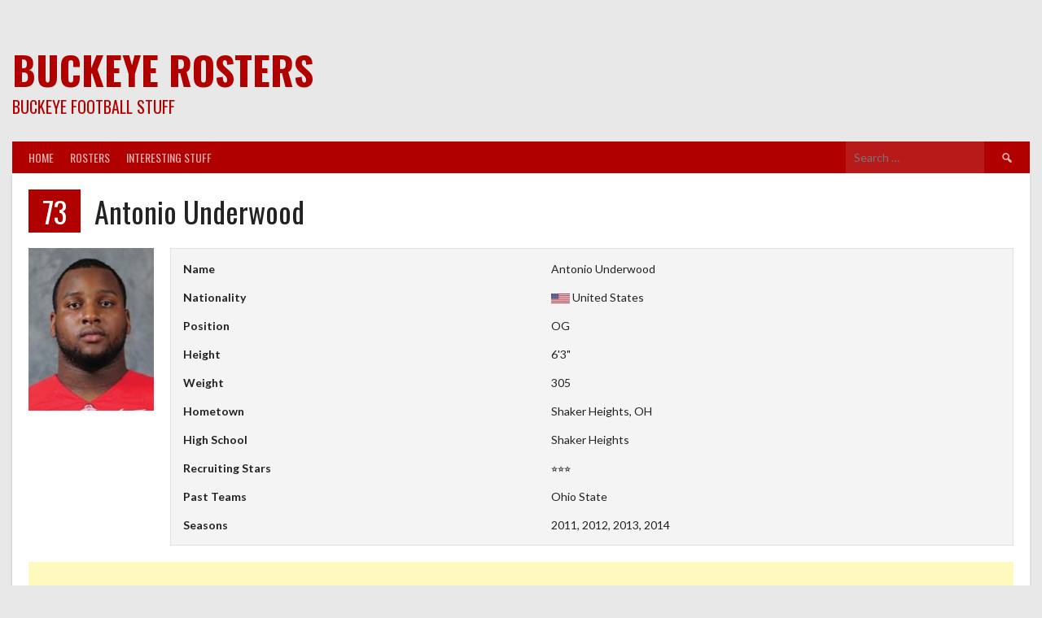

--- FILE ---
content_type: text/html; charset=utf-8
request_url: https://www.google.com/recaptcha/api2/aframe
body_size: 268
content:
<!DOCTYPE HTML><html><head><meta http-equiv="content-type" content="text/html; charset=UTF-8"></head><body><script nonce="li_4ZV-IFBzCxF1TosK8sQ">/** Anti-fraud and anti-abuse applications only. See google.com/recaptcha */ try{var clients={'sodar':'https://pagead2.googlesyndication.com/pagead/sodar?'};window.addEventListener("message",function(a){try{if(a.source===window.parent){var b=JSON.parse(a.data);var c=clients[b['id']];if(c){var d=document.createElement('img');d.src=c+b['params']+'&rc='+(localStorage.getItem("rc::a")?sessionStorage.getItem("rc::b"):"");window.document.body.appendChild(d);sessionStorage.setItem("rc::e",parseInt(sessionStorage.getItem("rc::e")||0)+1);localStorage.setItem("rc::h",'1768471497071');}}}catch(b){}});window.parent.postMessage("_grecaptcha_ready", "*");}catch(b){}</script></body></html>